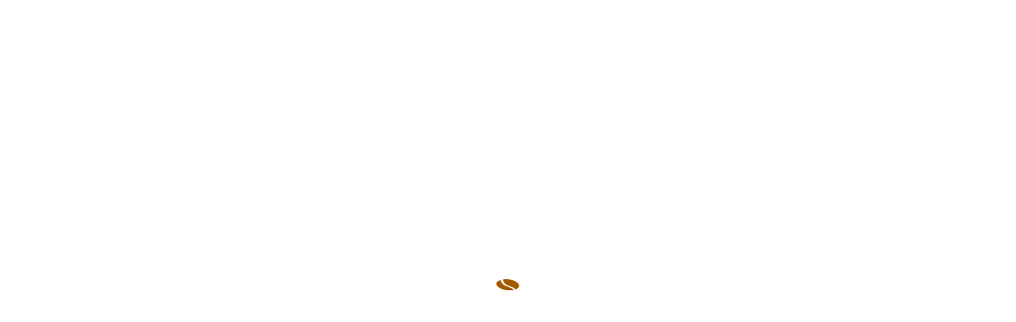

--- FILE ---
content_type: image/svg+xml
request_url: https://cavena.pl/wp-content/uploads/2021/08/cavena-loading.svg
body_size: 968
content:
<?xml version="1.0" encoding="utf-8"?><svg xml:space="preserve" viewBox="0 0 100 100" y="0" x="0" xmlns="http://www.w3.org/2000/svg" id="圖層_1" version="1.1" width="47px" height="47px" xmlns:xlink="http://www.w3.org/1999/xlink" style="width:100%;height:100%;background-size:initial;background-repeat-y:initial;background-repeat-x:initial;background-position-y:initial;background-position-x:initial;background-origin:initial;background-image:initial;background-color:rgb(255, 255, 255);background-clip:initial;background-attachment:initial;animation-play-state:paused" ><g class="ldl-scale" style="transform-origin:50% 50%;transform:rotate(0deg) scale(0.8, 0.8);animation-play-state:paused" ><path fill="#66503a" d="M20.145 65.44C32.582 89.49 54.101 94.311 68.93 86.642c.335-.173.677-.361 1.027-.565-.032-.139-.057-.288-.09-.426-.075-.31-.16-.61-.241-.913a35.008 35.008 0 0 0-.816-2.64 30.842 30.842 0 0 0-.647-1.658c-.106-.251-.205-.508-.316-.754a29.667 29.667 0 0 0-1.12-2.243c-3.214-5.74-8.302-10.154-13.688-14.828-4.1-3.557-8.338-7.235-11.837-11.642a48.097 48.097 0 0 1-2.382-3.298c-.092-.138-.188-.272-.278-.411a49.348 49.348 0 0 1-1.989-3.359c-.107-.197-.214-.393-.318-.591a51.752 51.752 0 0 1-1.694-3.549c-.089-.206-.175-.416-.262-.625a56.351 56.351 0 0 1-1.455-3.868c-.051-.153-.096-.311-.146-.465a63.24 63.24 0 0 1-1.234-4.29l-.023-.084a73.917 73.917 0 0 1-.965-4.589c-.037-.203-.077-.402-.113-.607a86.805 86.805 0 0 1-.667-4.68c-.032-.275-.064-.549-.094-.827a103.402 103.402 0 0 1-.412-4.943c-.007-.117-.022-.224-.028-.341-13.63 8.376-20.892 27.991-8.997 50.994z" style="fill:rgb(161, 91, 0);animation-play-state:paused" ></path>
<path fill="#66503a" d="M79.826 34.577C68.406 12.495 50.054 7.069 36.037 11.348l.005.195c.059 1.721.159 3.382.291 5 .018.225.034.453.054.676.14 1.581.319 3.109.53 4.594.032.227.064.456.098.681a71.385 71.385 0 0 0 .916 4.899 60.078 60.078 0 0 0 1.021 3.936c.059.199.121.395.182.592a51.667 51.667 0 0 0 1.285 3.676c.067.169.138.334.206.501a45.854 45.854 0 0 0 1.571 3.46c.065.127.134.249.199.375a41.977 41.977 0 0 0 1.892 3.29c.046.072.097.141.144.214a41.243 41.243 0 0 0 2.269 3.172c3.094 3.897 6.904 7.204 10.939 10.705 5.604 4.863 11.399 9.892 15.212 16.701a36.247 36.247 0 0 1 1.629 3.329c.16.37.297.76.446 1.137.316.799.618 1.611.887 2.45.062.194.145.37.205.566 9.823-9.531 14.313-26.606 3.808-46.92z" style="fill:rgb(161, 91, 0);animation-play-state:paused" ></path>
<metadata xmlns:d="https://loading.io/stock/" style="animation-play-state:paused" ><d:name style="animation-play-state:paused" >coffee bean</d:name>


<d:tags style="animation-play-state:paused" >coffee bean,roasted,cafe,caffeine,seed,nut</d:tags>


<d:license style="animation-play-state:paused" >by</d:license>


<d:slug style="animation-play-state:paused" >49i4jo</d:slug></metadata></g><!-- generated by https://loading.io/ --></svg>